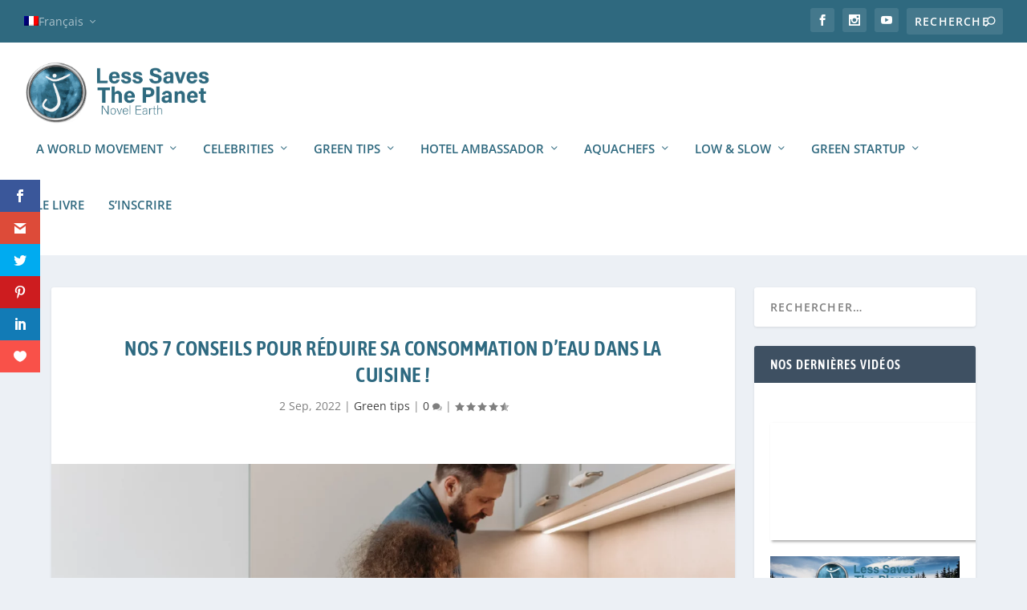

--- FILE ---
content_type: text/html; charset=utf-8
request_url: https://www.google.com/recaptcha/api2/anchor?ar=1&k=6Lf95FIcAAAAAEa7JYoQkKVBsH8YPWoZ30V7on6L&co=aHR0cHM6Ly9sZXNzLXNhdmVzLXRoZS1wbGFuZXQuY29tOjQ0Mw..&hl=en&type=image&v=PoyoqOPhxBO7pBk68S4YbpHZ&theme=light&size=normal&anchor-ms=20000&execute-ms=30000&cb=ak115zmrfefy
body_size: 49383
content:
<!DOCTYPE HTML><html dir="ltr" lang="en"><head><meta http-equiv="Content-Type" content="text/html; charset=UTF-8">
<meta http-equiv="X-UA-Compatible" content="IE=edge">
<title>reCAPTCHA</title>
<style type="text/css">
/* cyrillic-ext */
@font-face {
  font-family: 'Roboto';
  font-style: normal;
  font-weight: 400;
  font-stretch: 100%;
  src: url(//fonts.gstatic.com/s/roboto/v48/KFO7CnqEu92Fr1ME7kSn66aGLdTylUAMa3GUBHMdazTgWw.woff2) format('woff2');
  unicode-range: U+0460-052F, U+1C80-1C8A, U+20B4, U+2DE0-2DFF, U+A640-A69F, U+FE2E-FE2F;
}
/* cyrillic */
@font-face {
  font-family: 'Roboto';
  font-style: normal;
  font-weight: 400;
  font-stretch: 100%;
  src: url(//fonts.gstatic.com/s/roboto/v48/KFO7CnqEu92Fr1ME7kSn66aGLdTylUAMa3iUBHMdazTgWw.woff2) format('woff2');
  unicode-range: U+0301, U+0400-045F, U+0490-0491, U+04B0-04B1, U+2116;
}
/* greek-ext */
@font-face {
  font-family: 'Roboto';
  font-style: normal;
  font-weight: 400;
  font-stretch: 100%;
  src: url(//fonts.gstatic.com/s/roboto/v48/KFO7CnqEu92Fr1ME7kSn66aGLdTylUAMa3CUBHMdazTgWw.woff2) format('woff2');
  unicode-range: U+1F00-1FFF;
}
/* greek */
@font-face {
  font-family: 'Roboto';
  font-style: normal;
  font-weight: 400;
  font-stretch: 100%;
  src: url(//fonts.gstatic.com/s/roboto/v48/KFO7CnqEu92Fr1ME7kSn66aGLdTylUAMa3-UBHMdazTgWw.woff2) format('woff2');
  unicode-range: U+0370-0377, U+037A-037F, U+0384-038A, U+038C, U+038E-03A1, U+03A3-03FF;
}
/* math */
@font-face {
  font-family: 'Roboto';
  font-style: normal;
  font-weight: 400;
  font-stretch: 100%;
  src: url(//fonts.gstatic.com/s/roboto/v48/KFO7CnqEu92Fr1ME7kSn66aGLdTylUAMawCUBHMdazTgWw.woff2) format('woff2');
  unicode-range: U+0302-0303, U+0305, U+0307-0308, U+0310, U+0312, U+0315, U+031A, U+0326-0327, U+032C, U+032F-0330, U+0332-0333, U+0338, U+033A, U+0346, U+034D, U+0391-03A1, U+03A3-03A9, U+03B1-03C9, U+03D1, U+03D5-03D6, U+03F0-03F1, U+03F4-03F5, U+2016-2017, U+2034-2038, U+203C, U+2040, U+2043, U+2047, U+2050, U+2057, U+205F, U+2070-2071, U+2074-208E, U+2090-209C, U+20D0-20DC, U+20E1, U+20E5-20EF, U+2100-2112, U+2114-2115, U+2117-2121, U+2123-214F, U+2190, U+2192, U+2194-21AE, U+21B0-21E5, U+21F1-21F2, U+21F4-2211, U+2213-2214, U+2216-22FF, U+2308-230B, U+2310, U+2319, U+231C-2321, U+2336-237A, U+237C, U+2395, U+239B-23B7, U+23D0, U+23DC-23E1, U+2474-2475, U+25AF, U+25B3, U+25B7, U+25BD, U+25C1, U+25CA, U+25CC, U+25FB, U+266D-266F, U+27C0-27FF, U+2900-2AFF, U+2B0E-2B11, U+2B30-2B4C, U+2BFE, U+3030, U+FF5B, U+FF5D, U+1D400-1D7FF, U+1EE00-1EEFF;
}
/* symbols */
@font-face {
  font-family: 'Roboto';
  font-style: normal;
  font-weight: 400;
  font-stretch: 100%;
  src: url(//fonts.gstatic.com/s/roboto/v48/KFO7CnqEu92Fr1ME7kSn66aGLdTylUAMaxKUBHMdazTgWw.woff2) format('woff2');
  unicode-range: U+0001-000C, U+000E-001F, U+007F-009F, U+20DD-20E0, U+20E2-20E4, U+2150-218F, U+2190, U+2192, U+2194-2199, U+21AF, U+21E6-21F0, U+21F3, U+2218-2219, U+2299, U+22C4-22C6, U+2300-243F, U+2440-244A, U+2460-24FF, U+25A0-27BF, U+2800-28FF, U+2921-2922, U+2981, U+29BF, U+29EB, U+2B00-2BFF, U+4DC0-4DFF, U+FFF9-FFFB, U+10140-1018E, U+10190-1019C, U+101A0, U+101D0-101FD, U+102E0-102FB, U+10E60-10E7E, U+1D2C0-1D2D3, U+1D2E0-1D37F, U+1F000-1F0FF, U+1F100-1F1AD, U+1F1E6-1F1FF, U+1F30D-1F30F, U+1F315, U+1F31C, U+1F31E, U+1F320-1F32C, U+1F336, U+1F378, U+1F37D, U+1F382, U+1F393-1F39F, U+1F3A7-1F3A8, U+1F3AC-1F3AF, U+1F3C2, U+1F3C4-1F3C6, U+1F3CA-1F3CE, U+1F3D4-1F3E0, U+1F3ED, U+1F3F1-1F3F3, U+1F3F5-1F3F7, U+1F408, U+1F415, U+1F41F, U+1F426, U+1F43F, U+1F441-1F442, U+1F444, U+1F446-1F449, U+1F44C-1F44E, U+1F453, U+1F46A, U+1F47D, U+1F4A3, U+1F4B0, U+1F4B3, U+1F4B9, U+1F4BB, U+1F4BF, U+1F4C8-1F4CB, U+1F4D6, U+1F4DA, U+1F4DF, U+1F4E3-1F4E6, U+1F4EA-1F4ED, U+1F4F7, U+1F4F9-1F4FB, U+1F4FD-1F4FE, U+1F503, U+1F507-1F50B, U+1F50D, U+1F512-1F513, U+1F53E-1F54A, U+1F54F-1F5FA, U+1F610, U+1F650-1F67F, U+1F687, U+1F68D, U+1F691, U+1F694, U+1F698, U+1F6AD, U+1F6B2, U+1F6B9-1F6BA, U+1F6BC, U+1F6C6-1F6CF, U+1F6D3-1F6D7, U+1F6E0-1F6EA, U+1F6F0-1F6F3, U+1F6F7-1F6FC, U+1F700-1F7FF, U+1F800-1F80B, U+1F810-1F847, U+1F850-1F859, U+1F860-1F887, U+1F890-1F8AD, U+1F8B0-1F8BB, U+1F8C0-1F8C1, U+1F900-1F90B, U+1F93B, U+1F946, U+1F984, U+1F996, U+1F9E9, U+1FA00-1FA6F, U+1FA70-1FA7C, U+1FA80-1FA89, U+1FA8F-1FAC6, U+1FACE-1FADC, U+1FADF-1FAE9, U+1FAF0-1FAF8, U+1FB00-1FBFF;
}
/* vietnamese */
@font-face {
  font-family: 'Roboto';
  font-style: normal;
  font-weight: 400;
  font-stretch: 100%;
  src: url(//fonts.gstatic.com/s/roboto/v48/KFO7CnqEu92Fr1ME7kSn66aGLdTylUAMa3OUBHMdazTgWw.woff2) format('woff2');
  unicode-range: U+0102-0103, U+0110-0111, U+0128-0129, U+0168-0169, U+01A0-01A1, U+01AF-01B0, U+0300-0301, U+0303-0304, U+0308-0309, U+0323, U+0329, U+1EA0-1EF9, U+20AB;
}
/* latin-ext */
@font-face {
  font-family: 'Roboto';
  font-style: normal;
  font-weight: 400;
  font-stretch: 100%;
  src: url(//fonts.gstatic.com/s/roboto/v48/KFO7CnqEu92Fr1ME7kSn66aGLdTylUAMa3KUBHMdazTgWw.woff2) format('woff2');
  unicode-range: U+0100-02BA, U+02BD-02C5, U+02C7-02CC, U+02CE-02D7, U+02DD-02FF, U+0304, U+0308, U+0329, U+1D00-1DBF, U+1E00-1E9F, U+1EF2-1EFF, U+2020, U+20A0-20AB, U+20AD-20C0, U+2113, U+2C60-2C7F, U+A720-A7FF;
}
/* latin */
@font-face {
  font-family: 'Roboto';
  font-style: normal;
  font-weight: 400;
  font-stretch: 100%;
  src: url(//fonts.gstatic.com/s/roboto/v48/KFO7CnqEu92Fr1ME7kSn66aGLdTylUAMa3yUBHMdazQ.woff2) format('woff2');
  unicode-range: U+0000-00FF, U+0131, U+0152-0153, U+02BB-02BC, U+02C6, U+02DA, U+02DC, U+0304, U+0308, U+0329, U+2000-206F, U+20AC, U+2122, U+2191, U+2193, U+2212, U+2215, U+FEFF, U+FFFD;
}
/* cyrillic-ext */
@font-face {
  font-family: 'Roboto';
  font-style: normal;
  font-weight: 500;
  font-stretch: 100%;
  src: url(//fonts.gstatic.com/s/roboto/v48/KFO7CnqEu92Fr1ME7kSn66aGLdTylUAMa3GUBHMdazTgWw.woff2) format('woff2');
  unicode-range: U+0460-052F, U+1C80-1C8A, U+20B4, U+2DE0-2DFF, U+A640-A69F, U+FE2E-FE2F;
}
/* cyrillic */
@font-face {
  font-family: 'Roboto';
  font-style: normal;
  font-weight: 500;
  font-stretch: 100%;
  src: url(//fonts.gstatic.com/s/roboto/v48/KFO7CnqEu92Fr1ME7kSn66aGLdTylUAMa3iUBHMdazTgWw.woff2) format('woff2');
  unicode-range: U+0301, U+0400-045F, U+0490-0491, U+04B0-04B1, U+2116;
}
/* greek-ext */
@font-face {
  font-family: 'Roboto';
  font-style: normal;
  font-weight: 500;
  font-stretch: 100%;
  src: url(//fonts.gstatic.com/s/roboto/v48/KFO7CnqEu92Fr1ME7kSn66aGLdTylUAMa3CUBHMdazTgWw.woff2) format('woff2');
  unicode-range: U+1F00-1FFF;
}
/* greek */
@font-face {
  font-family: 'Roboto';
  font-style: normal;
  font-weight: 500;
  font-stretch: 100%;
  src: url(//fonts.gstatic.com/s/roboto/v48/KFO7CnqEu92Fr1ME7kSn66aGLdTylUAMa3-UBHMdazTgWw.woff2) format('woff2');
  unicode-range: U+0370-0377, U+037A-037F, U+0384-038A, U+038C, U+038E-03A1, U+03A3-03FF;
}
/* math */
@font-face {
  font-family: 'Roboto';
  font-style: normal;
  font-weight: 500;
  font-stretch: 100%;
  src: url(//fonts.gstatic.com/s/roboto/v48/KFO7CnqEu92Fr1ME7kSn66aGLdTylUAMawCUBHMdazTgWw.woff2) format('woff2');
  unicode-range: U+0302-0303, U+0305, U+0307-0308, U+0310, U+0312, U+0315, U+031A, U+0326-0327, U+032C, U+032F-0330, U+0332-0333, U+0338, U+033A, U+0346, U+034D, U+0391-03A1, U+03A3-03A9, U+03B1-03C9, U+03D1, U+03D5-03D6, U+03F0-03F1, U+03F4-03F5, U+2016-2017, U+2034-2038, U+203C, U+2040, U+2043, U+2047, U+2050, U+2057, U+205F, U+2070-2071, U+2074-208E, U+2090-209C, U+20D0-20DC, U+20E1, U+20E5-20EF, U+2100-2112, U+2114-2115, U+2117-2121, U+2123-214F, U+2190, U+2192, U+2194-21AE, U+21B0-21E5, U+21F1-21F2, U+21F4-2211, U+2213-2214, U+2216-22FF, U+2308-230B, U+2310, U+2319, U+231C-2321, U+2336-237A, U+237C, U+2395, U+239B-23B7, U+23D0, U+23DC-23E1, U+2474-2475, U+25AF, U+25B3, U+25B7, U+25BD, U+25C1, U+25CA, U+25CC, U+25FB, U+266D-266F, U+27C0-27FF, U+2900-2AFF, U+2B0E-2B11, U+2B30-2B4C, U+2BFE, U+3030, U+FF5B, U+FF5D, U+1D400-1D7FF, U+1EE00-1EEFF;
}
/* symbols */
@font-face {
  font-family: 'Roboto';
  font-style: normal;
  font-weight: 500;
  font-stretch: 100%;
  src: url(//fonts.gstatic.com/s/roboto/v48/KFO7CnqEu92Fr1ME7kSn66aGLdTylUAMaxKUBHMdazTgWw.woff2) format('woff2');
  unicode-range: U+0001-000C, U+000E-001F, U+007F-009F, U+20DD-20E0, U+20E2-20E4, U+2150-218F, U+2190, U+2192, U+2194-2199, U+21AF, U+21E6-21F0, U+21F3, U+2218-2219, U+2299, U+22C4-22C6, U+2300-243F, U+2440-244A, U+2460-24FF, U+25A0-27BF, U+2800-28FF, U+2921-2922, U+2981, U+29BF, U+29EB, U+2B00-2BFF, U+4DC0-4DFF, U+FFF9-FFFB, U+10140-1018E, U+10190-1019C, U+101A0, U+101D0-101FD, U+102E0-102FB, U+10E60-10E7E, U+1D2C0-1D2D3, U+1D2E0-1D37F, U+1F000-1F0FF, U+1F100-1F1AD, U+1F1E6-1F1FF, U+1F30D-1F30F, U+1F315, U+1F31C, U+1F31E, U+1F320-1F32C, U+1F336, U+1F378, U+1F37D, U+1F382, U+1F393-1F39F, U+1F3A7-1F3A8, U+1F3AC-1F3AF, U+1F3C2, U+1F3C4-1F3C6, U+1F3CA-1F3CE, U+1F3D4-1F3E0, U+1F3ED, U+1F3F1-1F3F3, U+1F3F5-1F3F7, U+1F408, U+1F415, U+1F41F, U+1F426, U+1F43F, U+1F441-1F442, U+1F444, U+1F446-1F449, U+1F44C-1F44E, U+1F453, U+1F46A, U+1F47D, U+1F4A3, U+1F4B0, U+1F4B3, U+1F4B9, U+1F4BB, U+1F4BF, U+1F4C8-1F4CB, U+1F4D6, U+1F4DA, U+1F4DF, U+1F4E3-1F4E6, U+1F4EA-1F4ED, U+1F4F7, U+1F4F9-1F4FB, U+1F4FD-1F4FE, U+1F503, U+1F507-1F50B, U+1F50D, U+1F512-1F513, U+1F53E-1F54A, U+1F54F-1F5FA, U+1F610, U+1F650-1F67F, U+1F687, U+1F68D, U+1F691, U+1F694, U+1F698, U+1F6AD, U+1F6B2, U+1F6B9-1F6BA, U+1F6BC, U+1F6C6-1F6CF, U+1F6D3-1F6D7, U+1F6E0-1F6EA, U+1F6F0-1F6F3, U+1F6F7-1F6FC, U+1F700-1F7FF, U+1F800-1F80B, U+1F810-1F847, U+1F850-1F859, U+1F860-1F887, U+1F890-1F8AD, U+1F8B0-1F8BB, U+1F8C0-1F8C1, U+1F900-1F90B, U+1F93B, U+1F946, U+1F984, U+1F996, U+1F9E9, U+1FA00-1FA6F, U+1FA70-1FA7C, U+1FA80-1FA89, U+1FA8F-1FAC6, U+1FACE-1FADC, U+1FADF-1FAE9, U+1FAF0-1FAF8, U+1FB00-1FBFF;
}
/* vietnamese */
@font-face {
  font-family: 'Roboto';
  font-style: normal;
  font-weight: 500;
  font-stretch: 100%;
  src: url(//fonts.gstatic.com/s/roboto/v48/KFO7CnqEu92Fr1ME7kSn66aGLdTylUAMa3OUBHMdazTgWw.woff2) format('woff2');
  unicode-range: U+0102-0103, U+0110-0111, U+0128-0129, U+0168-0169, U+01A0-01A1, U+01AF-01B0, U+0300-0301, U+0303-0304, U+0308-0309, U+0323, U+0329, U+1EA0-1EF9, U+20AB;
}
/* latin-ext */
@font-face {
  font-family: 'Roboto';
  font-style: normal;
  font-weight: 500;
  font-stretch: 100%;
  src: url(//fonts.gstatic.com/s/roboto/v48/KFO7CnqEu92Fr1ME7kSn66aGLdTylUAMa3KUBHMdazTgWw.woff2) format('woff2');
  unicode-range: U+0100-02BA, U+02BD-02C5, U+02C7-02CC, U+02CE-02D7, U+02DD-02FF, U+0304, U+0308, U+0329, U+1D00-1DBF, U+1E00-1E9F, U+1EF2-1EFF, U+2020, U+20A0-20AB, U+20AD-20C0, U+2113, U+2C60-2C7F, U+A720-A7FF;
}
/* latin */
@font-face {
  font-family: 'Roboto';
  font-style: normal;
  font-weight: 500;
  font-stretch: 100%;
  src: url(//fonts.gstatic.com/s/roboto/v48/KFO7CnqEu92Fr1ME7kSn66aGLdTylUAMa3yUBHMdazQ.woff2) format('woff2');
  unicode-range: U+0000-00FF, U+0131, U+0152-0153, U+02BB-02BC, U+02C6, U+02DA, U+02DC, U+0304, U+0308, U+0329, U+2000-206F, U+20AC, U+2122, U+2191, U+2193, U+2212, U+2215, U+FEFF, U+FFFD;
}
/* cyrillic-ext */
@font-face {
  font-family: 'Roboto';
  font-style: normal;
  font-weight: 900;
  font-stretch: 100%;
  src: url(//fonts.gstatic.com/s/roboto/v48/KFO7CnqEu92Fr1ME7kSn66aGLdTylUAMa3GUBHMdazTgWw.woff2) format('woff2');
  unicode-range: U+0460-052F, U+1C80-1C8A, U+20B4, U+2DE0-2DFF, U+A640-A69F, U+FE2E-FE2F;
}
/* cyrillic */
@font-face {
  font-family: 'Roboto';
  font-style: normal;
  font-weight: 900;
  font-stretch: 100%;
  src: url(//fonts.gstatic.com/s/roboto/v48/KFO7CnqEu92Fr1ME7kSn66aGLdTylUAMa3iUBHMdazTgWw.woff2) format('woff2');
  unicode-range: U+0301, U+0400-045F, U+0490-0491, U+04B0-04B1, U+2116;
}
/* greek-ext */
@font-face {
  font-family: 'Roboto';
  font-style: normal;
  font-weight: 900;
  font-stretch: 100%;
  src: url(//fonts.gstatic.com/s/roboto/v48/KFO7CnqEu92Fr1ME7kSn66aGLdTylUAMa3CUBHMdazTgWw.woff2) format('woff2');
  unicode-range: U+1F00-1FFF;
}
/* greek */
@font-face {
  font-family: 'Roboto';
  font-style: normal;
  font-weight: 900;
  font-stretch: 100%;
  src: url(//fonts.gstatic.com/s/roboto/v48/KFO7CnqEu92Fr1ME7kSn66aGLdTylUAMa3-UBHMdazTgWw.woff2) format('woff2');
  unicode-range: U+0370-0377, U+037A-037F, U+0384-038A, U+038C, U+038E-03A1, U+03A3-03FF;
}
/* math */
@font-face {
  font-family: 'Roboto';
  font-style: normal;
  font-weight: 900;
  font-stretch: 100%;
  src: url(//fonts.gstatic.com/s/roboto/v48/KFO7CnqEu92Fr1ME7kSn66aGLdTylUAMawCUBHMdazTgWw.woff2) format('woff2');
  unicode-range: U+0302-0303, U+0305, U+0307-0308, U+0310, U+0312, U+0315, U+031A, U+0326-0327, U+032C, U+032F-0330, U+0332-0333, U+0338, U+033A, U+0346, U+034D, U+0391-03A1, U+03A3-03A9, U+03B1-03C9, U+03D1, U+03D5-03D6, U+03F0-03F1, U+03F4-03F5, U+2016-2017, U+2034-2038, U+203C, U+2040, U+2043, U+2047, U+2050, U+2057, U+205F, U+2070-2071, U+2074-208E, U+2090-209C, U+20D0-20DC, U+20E1, U+20E5-20EF, U+2100-2112, U+2114-2115, U+2117-2121, U+2123-214F, U+2190, U+2192, U+2194-21AE, U+21B0-21E5, U+21F1-21F2, U+21F4-2211, U+2213-2214, U+2216-22FF, U+2308-230B, U+2310, U+2319, U+231C-2321, U+2336-237A, U+237C, U+2395, U+239B-23B7, U+23D0, U+23DC-23E1, U+2474-2475, U+25AF, U+25B3, U+25B7, U+25BD, U+25C1, U+25CA, U+25CC, U+25FB, U+266D-266F, U+27C0-27FF, U+2900-2AFF, U+2B0E-2B11, U+2B30-2B4C, U+2BFE, U+3030, U+FF5B, U+FF5D, U+1D400-1D7FF, U+1EE00-1EEFF;
}
/* symbols */
@font-face {
  font-family: 'Roboto';
  font-style: normal;
  font-weight: 900;
  font-stretch: 100%;
  src: url(//fonts.gstatic.com/s/roboto/v48/KFO7CnqEu92Fr1ME7kSn66aGLdTylUAMaxKUBHMdazTgWw.woff2) format('woff2');
  unicode-range: U+0001-000C, U+000E-001F, U+007F-009F, U+20DD-20E0, U+20E2-20E4, U+2150-218F, U+2190, U+2192, U+2194-2199, U+21AF, U+21E6-21F0, U+21F3, U+2218-2219, U+2299, U+22C4-22C6, U+2300-243F, U+2440-244A, U+2460-24FF, U+25A0-27BF, U+2800-28FF, U+2921-2922, U+2981, U+29BF, U+29EB, U+2B00-2BFF, U+4DC0-4DFF, U+FFF9-FFFB, U+10140-1018E, U+10190-1019C, U+101A0, U+101D0-101FD, U+102E0-102FB, U+10E60-10E7E, U+1D2C0-1D2D3, U+1D2E0-1D37F, U+1F000-1F0FF, U+1F100-1F1AD, U+1F1E6-1F1FF, U+1F30D-1F30F, U+1F315, U+1F31C, U+1F31E, U+1F320-1F32C, U+1F336, U+1F378, U+1F37D, U+1F382, U+1F393-1F39F, U+1F3A7-1F3A8, U+1F3AC-1F3AF, U+1F3C2, U+1F3C4-1F3C6, U+1F3CA-1F3CE, U+1F3D4-1F3E0, U+1F3ED, U+1F3F1-1F3F3, U+1F3F5-1F3F7, U+1F408, U+1F415, U+1F41F, U+1F426, U+1F43F, U+1F441-1F442, U+1F444, U+1F446-1F449, U+1F44C-1F44E, U+1F453, U+1F46A, U+1F47D, U+1F4A3, U+1F4B0, U+1F4B3, U+1F4B9, U+1F4BB, U+1F4BF, U+1F4C8-1F4CB, U+1F4D6, U+1F4DA, U+1F4DF, U+1F4E3-1F4E6, U+1F4EA-1F4ED, U+1F4F7, U+1F4F9-1F4FB, U+1F4FD-1F4FE, U+1F503, U+1F507-1F50B, U+1F50D, U+1F512-1F513, U+1F53E-1F54A, U+1F54F-1F5FA, U+1F610, U+1F650-1F67F, U+1F687, U+1F68D, U+1F691, U+1F694, U+1F698, U+1F6AD, U+1F6B2, U+1F6B9-1F6BA, U+1F6BC, U+1F6C6-1F6CF, U+1F6D3-1F6D7, U+1F6E0-1F6EA, U+1F6F0-1F6F3, U+1F6F7-1F6FC, U+1F700-1F7FF, U+1F800-1F80B, U+1F810-1F847, U+1F850-1F859, U+1F860-1F887, U+1F890-1F8AD, U+1F8B0-1F8BB, U+1F8C0-1F8C1, U+1F900-1F90B, U+1F93B, U+1F946, U+1F984, U+1F996, U+1F9E9, U+1FA00-1FA6F, U+1FA70-1FA7C, U+1FA80-1FA89, U+1FA8F-1FAC6, U+1FACE-1FADC, U+1FADF-1FAE9, U+1FAF0-1FAF8, U+1FB00-1FBFF;
}
/* vietnamese */
@font-face {
  font-family: 'Roboto';
  font-style: normal;
  font-weight: 900;
  font-stretch: 100%;
  src: url(//fonts.gstatic.com/s/roboto/v48/KFO7CnqEu92Fr1ME7kSn66aGLdTylUAMa3OUBHMdazTgWw.woff2) format('woff2');
  unicode-range: U+0102-0103, U+0110-0111, U+0128-0129, U+0168-0169, U+01A0-01A1, U+01AF-01B0, U+0300-0301, U+0303-0304, U+0308-0309, U+0323, U+0329, U+1EA0-1EF9, U+20AB;
}
/* latin-ext */
@font-face {
  font-family: 'Roboto';
  font-style: normal;
  font-weight: 900;
  font-stretch: 100%;
  src: url(//fonts.gstatic.com/s/roboto/v48/KFO7CnqEu92Fr1ME7kSn66aGLdTylUAMa3KUBHMdazTgWw.woff2) format('woff2');
  unicode-range: U+0100-02BA, U+02BD-02C5, U+02C7-02CC, U+02CE-02D7, U+02DD-02FF, U+0304, U+0308, U+0329, U+1D00-1DBF, U+1E00-1E9F, U+1EF2-1EFF, U+2020, U+20A0-20AB, U+20AD-20C0, U+2113, U+2C60-2C7F, U+A720-A7FF;
}
/* latin */
@font-face {
  font-family: 'Roboto';
  font-style: normal;
  font-weight: 900;
  font-stretch: 100%;
  src: url(//fonts.gstatic.com/s/roboto/v48/KFO7CnqEu92Fr1ME7kSn66aGLdTylUAMa3yUBHMdazQ.woff2) format('woff2');
  unicode-range: U+0000-00FF, U+0131, U+0152-0153, U+02BB-02BC, U+02C6, U+02DA, U+02DC, U+0304, U+0308, U+0329, U+2000-206F, U+20AC, U+2122, U+2191, U+2193, U+2212, U+2215, U+FEFF, U+FFFD;
}

</style>
<link rel="stylesheet" type="text/css" href="https://www.gstatic.com/recaptcha/releases/PoyoqOPhxBO7pBk68S4YbpHZ/styles__ltr.css">
<script nonce="C5z3ERybS3C-HkNd0hVBNg" type="text/javascript">window['__recaptcha_api'] = 'https://www.google.com/recaptcha/api2/';</script>
<script type="text/javascript" src="https://www.gstatic.com/recaptcha/releases/PoyoqOPhxBO7pBk68S4YbpHZ/recaptcha__en.js" nonce="C5z3ERybS3C-HkNd0hVBNg">
      
    </script></head>
<body><div id="rc-anchor-alert" class="rc-anchor-alert"></div>
<input type="hidden" id="recaptcha-token" value="[base64]">
<script type="text/javascript" nonce="C5z3ERybS3C-HkNd0hVBNg">
      recaptcha.anchor.Main.init("[\x22ainput\x22,[\x22bgdata\x22,\x22\x22,\[base64]/[base64]/bmV3IFpbdF0obVswXSk6Sz09Mj9uZXcgWlt0XShtWzBdLG1bMV0pOks9PTM/bmV3IFpbdF0obVswXSxtWzFdLG1bMl0pOks9PTQ/[base64]/[base64]/[base64]/[base64]/[base64]/[base64]/[base64]/[base64]/[base64]/[base64]/[base64]/[base64]/[base64]/[base64]\\u003d\\u003d\x22,\[base64]\\u003d\\u003d\x22,\x22wqrCh13CsCIiSwl6wqwaFnAtwpbClsKDwp1Yw7hMw6TDisK0wpgcw5sSwp/[base64]/[base64]/[base64]/w5NkwpfClTbDrwkRw5vDui/Cn8O+Rjg+w41+w7YHwqUzJ8Kwwrw8H8KrwqfCoMKVRMKqeQRDw6DCrcKLPBJ/Am/CqMKMw4LCnijDrjbCrcKQHBzDj8ODw5TCghIUUsOywrAtbmMNcMOGwo/DlRzDl10JwoR3XMKcQgRnwrvDssO0WWUwYTDDtsKaLFfDkgfCrsKkRcOlc2Q/wqp6dsKIwoDCnwpKesOQKMKpHWTCnMOZwrhfw7PDjkHDtMKKwpARXj8ZwpDDqsKNwq9gw6NfDsOhfQ0+wqvDqcKoEHnDqyLCowhydsOOwpxJC8OKQ1RPw7/Duh1mF8K9fMO9wrnDpMOWCMKqwoLDrHDCjsO+F1cEej8qV3PDrgXDhcKvMsK2PMOQYGjDq1I4ZFAIGsOtwqoAw4TDlj45LmxLPsOxwoVrYElOfxx/w5hewqQqMkpyJMKTw6hQwo4ZR1VMKXx0Ij/CvcO+GUchwonDv8KxI8KIIkvDgg/DtiQUUkbDkMK0asKlZsKPwojDu3jDpi5gw5fCqiPClMK+wq4yVMKGwrVMwo85wpPDhcOJw4fClMKJEsOuMwZfAMKiAlEbS8KSw5LDsBbCtsO7wrHCoMOxFSfClzAAZsOBGgvCosOPJsOje3vCn8OGfMO6BMKyw63Dj1k1w6oDwq3DosOmwr5YTj/[base64]/DgMO3esKffsK3wrFAw4J2UcOHw4IkwrJ8w5YwJMK8wqzCosOad1gCw5kywr/DgcOCE8Obw7/Cj8Kkw4dBwr3DqMKkw6LCt8KoFwtCw7FOw6gMKA5dw65ofcOXMMOlwqBkwppuwpLDrcKrwrk8d8K2wq/CtMOIYmbDsMKbdh12woNpAEnCu8OgK8OUwojDg8KIw4/DhAQEw6jCk8KtwowVw47CnBTCrsOuwq/CqsKcwoI7HRbCnmBeZcOIZsKcTsKKBsOySMOdw45gJS/DgMKAWcO0eBNJI8Kfw4IVw4vCnMKcwpIWw6zDmcOgw5rDvUtfbTZmWxpzLQjChcOdw6LCu8OaegxxKiHCosKzCExdw4p5SkZGw5Iafxp+FcKvw7jCggEXdsOAVcO3VsKQw6t2w4/[base64]/Dm8Kgw64Lw6PCmH45wq1tQcO/wqrCncKHIsKHFwvDglZ4UXTDkcK9LTjCmkLDpcKhwonDkcOdw4QScADCh0TChH40w7xWT8KXIcKwKXjDssKywpwMwohYVETDsG7Cv8KKSDVgG188IkvDh8KYw5UawonCjMKfwoJzDgkRLxlMfMO6U8O0w691a8Kow6YYw6xlw4fDhTzDlj/[base64]/w6cJw7PDmGUGHWnDmcKow6NZw40fw6HCtcKRwrPDn8KJcMOfcDFJw7pewoEhw74Vw7oqwqvDnDTCkkbCkMO4w6Jla0RQwrrCjsK1RsOEQXMXwqsdIyEYVsKFTxgFWcO6AMO9w6jDucKsWW/[base64]/DhMOKQ8O8djHDnsKyw4RGKj4Gw53CucKSWH/DlwEiwqnDssOcwqbDkcK3R8KCIF5HRFVAwp5bw6FmwpVuw5XCtkTCogrDozZZwpzDqFUcwplwU28Aw4/CtgbCq8KDFRMOOm7DojDCvMKECAnCr8O/wosVJRhew68Ge8OyT8K0wq9Mw4wxaMK1cMKswrt1wp/Cg2nCqMKOwoksTsKfw5dycDLDvlxdYMODa8O2CsOCfcOhcy/DiQnDn3LDpj7DqjzDtMOyw7VBwpQNwpDCmcKrw4zCplNcw6Y+AsK7woLDtcOzwqfCnQl/TsKvVsKSw4cWOSfDr8OswogNO8KoVMO0Dk/[base64]/DnC4RwrzDq8OtBcOnw7ZCwq/DuB7DoSXDhQDCqQRvDcOLUCDCmh5zworCnVskw6A/w7U0KRzDhsO5AsKCDMKwWMOOPcK/[base64]/DvsK+w5bDpWEjwqN5WBwJw4VJDn8TADnDqcOwPkXCiGfCnQ3DrMKaGnHCt8KLHBvCmHnCrm94HcKQwqTCm1LCpnIRAR3DiyPDhsOfwp8pWhUTZMOXA8KRwqnCksKUBSrDvzLDocOAD8OnwoHDlMKbXmrDsn/[base64]/wpkkwpVzwp3DhVXDj8OBw4XCmSTDh8KXwoDDvMKiHMO+bm1Iw73CqQg+NMKswpfDlsKhw4TCi8KYE8KNwoDDg8KgJ8OAwrXDocKVwpbDgVROIWclw5/[base64]/DlnIfSmLCj0ceD8KRd8Oew74YDsKBScOxG2Urw6jDscO9YBDCrMOMwr4kSkDDuMOywp8nwos1JMOaAsKJMgPCiFJ6BcKPw7PDkgx9T8K1QsO/w6hqQcOswrtXPUwSwpISIjzCscOBw5tYRy3Dlm5VOxTDpm0eAsODw5HCmg07w5zDocKBw5wIB8KPw77DpcOrFsOyw7HDjjfDjB0rIMOPwq0hw4EAacOwwotMasKEw7/Dh25yOGvDrAw/FHxcw73DvHfDm8Kiw6jDg1hrAcKqZRvCrlbDkwjDlFnDnRbDjcK5w4DDnw9/wrUUPcKcwrDCrnXCpMO5c8OFw7nDsiU7YFfDtMOHwqnDs24ILHLDscKPZcKUw7FrwqLDhsKcXnPCp0PDpwHCi8OowrvDtXBCfMOtAsOOL8KVwohUwrbCozbDg8O8w49/PMOyRsKtQsK7ZMKQw5wEw796wrdaUcOCwp/ClsKew5NQw7fDo8Kkw4oMwrEMw6d6w5XDnUcSwp0Pw6TDoMOOwpjCtCzDt33CiibDpjTDusOkwpvDmMKgwrRcHwVnMxdJEX/Dng3CvsOtw4PDiMOZWsOpw7gxByfCoxYqbw3CmEtyRMKlA8KJfG/CsFjDrwbCv17DnR3ChsO7EWR9w5XDgMO/[base64]/[base64]/ChMKYwoYOw5LCkcO/[base64]/aMKzw4vDtTtuwod6Jx/CuA0tcG/DhsKJw4HDmMKTXhLDnVkBYD7CryXDmcKKPgrCthUfw77CmMKYw5PDiAHDm3Fyw63CpsOxwoArw5/CjcKgZsOqN8Ocw5/Ct8KbSjoLPR/DnMOUGsKywoEzesO0LWjDuMO7HsKULw3DgnbCn8OfwqLDgm7CkMK1EcOXw5PCmBEVJBrCsSUIwpDDtcKHZcOGcsKZBcKVw7/DsWbCr8Oww6TCtcKVEWJ8wovCrcOdwqXCtiAUG8O1w6/[base64]/Ctx7CmUo5w4nCmBvCq8Osw57Cs3vCtcOlY1t1wqVNwpItwrzDtcKoTih1w4ExwppZLcKhYcOVAMOxeUE2Y8KvBWjDk8O1V8O3eR9ew4zDm8Ofw7jDlcKaMF1dw4YcPjbDrmTDk8KIFcKWw7/ChhDDg8OSwrZhw7dLw79DwrpKw4bCtCZBw4k/bzNawpnDtsKhw7vCm8KMwp7Dk8KCw5EZWkY5TMKKw6kUb05sLTpHF2HDmMK3w5UMCsK7w5ppaMKZX27CuDbDjsKAw6DDl1sZw6HCmxN+OMKIw7HDq2QgSsO/cS7DkcKfw5DCtMKhasO6JsOJwrPCuUfDsTV6RTvDiMKUU8K3wqjCp03DksKyw7hZwrXCuk3Cv0TCscO/d8KHw6o2Z8OUw4vDjMOLw4RAwqnDpmDCkQNvUgwyDUkSYsOPKXbCgz/CtMOMwo3DqcOWw45xw4DCswZqwodQwprDgcKfZjccHcKvWMOFQMOPwpXDocOawqHCtX3DlytZGMO2SsKaUcKZNcOTw7vDm384w6bCizBBw5Vrw6YcwpvCgsK3wrLCkAzCtWfCgcKYamrDqnzCmMOrISNhw4dfwoLDn8Oxw7cFLCXCqcOuIGFBV3kFJ8OXwrV2w7k/[base64]/QT/DqcKxRcO/LcO5wpwTHsOVwqfCjjdawpI8USodFcKtDC7CvAARGcOGH8K7w7DDg3TChFzDpTo8w43Ctzoqwq/Cm31/KD/[base64]/[base64]/U2/DuBDCtsOBaBxDwrnDqC57dHIHbR4FSwrDsjxiw4Bvw6tNNcOGw512bsO1BsKYwop5w7IGfy1Ew7PDqEpCw692D8Ohw7cjw4PDs2bCoXcqKcO0wphmw6ROQsKXwrjDkCTDo1LDj8KUw4/Dtn5DaThCwqXDiz01w7nCsUjChxHCtko6w6JwRMKIw4MLwp0Hw5kmPsO8wpHCrMKQw4Njc0DDmsOSfy0ZX8KkVMOhGVvDqMO/MsOTNy81UcKIQ2jCvMOow4HDu8OGfDTDmMObw5bDnMK4CQImwqPCiWDCt08zw6oPCMKjw7UUwrAYRcOPwrjClDvCpzwPwr/CqcKFICTDrsOvw6s0ecKxChbClH/Ds8O1wobDgT7Cg8ONbhLDlGfDnilWK8Ktw6gKw64xw6s0wp8iwq0geWZcAV4RdsKnw6LDmMKgflrCuGfCi8O4w6xxwr/ClcK2OBHCoiNTVsOvGMOsDh3DiSIKHsOjMxXCvVDDmHMcwo5GWlbDowN1w7EPaAzDmknDscK7YhXDuFLDkkjDpcOYNBYgNHU3woAQwo0TwpNNaCt/w4PCtsK7w5/DqDAJwpBkwpDDuMOYw60xw4PDucO6U1hYwrN5ZDxcwoLChlpiccOYwqrCrnp3QnfCqXZDw5fCp0JFw4jDusOQQTc6fBzDr2XCoBUbcRx9w59iwr4FEMODw73CgMKjWQogwq5+Zz7CksOpwoo0wp5YwoXCvnHCrcKWMhDCsWVLVcO+Uh/DhDQWV8K9wqJsa2c7XsKqw6VkGMKuA8O7NiNUVWjCgcO7cMONSVLCtcOeFDzClg7Clykbw4jDslcKasOJw57DulgjXjQUw5nDqMOtQyUYIcOIPsKWw4LCh1/DocO6ccOlw4dGw6/Ci8Kjw6bDpWTCngPCoMOCw7zDvk7CgUjDtcKaw5ojwrtCwrF6CE4xwrjCgsKVw5w0w63DssOIBMK2wo9EW8KCw5kwA3/Ct19zw7NIw7M7w5okwrfCq8OscQfCtD/[base64]/Dh8Kqwpc3QcOhw6rCtcKMTHnDihbDjcOZUsK6wqQAw4LCqsOdwoHCg8KzUcO8wrTCuXM2DcOhwp3CosOFb3zDkkcsR8OFO2c0w47DlsKRXl/DpW0aUcO5w75WbGN2WwbDkcKZw7BaXMOBDn3CsybDoMKSw4ZawqEBwoLDh3LDhkA6woPCm8OuwpdJLMORY8OrAnXCrsOfZgkfwrFEMQsYTErDm8KKwqs+cgxaH8KPworCgE7CicKHw61gw45rwqrDkcKKMUc7QMO8Lk/DvADDncOLw6N5OmLDr8KaSWvDhMKCw6AVw7BgwoVeIVLDvMOOOMK9Z8K+WV5jwrLDsnRcNETCuQI9GMKoHklyw5DCk8OsPWXDksODIsKdwpbDq8ONEcObw7QNwofDv8OgD8O2woXDj8KhXsOhfFXDixHDhEk2U8KVw4fDj8OCw7Zew6AWDMKSw7ZlZy3DiiIdPsO/PcOCXBMQwrlZWsOCAcKlwpbCicOFwoB/WWDDr8Ohwq7Dnx/DmmzCqsOIUsOpw7/[base64]/Cr8KFRcOAwrUCC8K9acOSwpzDg2ZiVGIcBMK5w7gowrhiw61Ow4PDnATClsOtw7Mnw5vCnkROw6Ebb8OtY0bCvsKRw6fDrCXDo8KLw7rCkjp9wrxHwpE2wrpuw54cLsOBCX7Dv1rChsO3IXjDqsKKwqbCpcOvTw9Rw5rDvTNkfAPCh0jDmFAowqdowpfDlsOsAQF/wpwRO8KQRw7Di1scRMKjwr/CkBrDtsKbwoQnRgjCqlopG3HCqU8/w47CuVFfw7zCsMKBdUDCoMOow53DlzFqCXs/w7ZXMUXCum4uwpLDocKzwpHCkE3CgcOvVkPCvXrCoFFdNAc1w7MVccO8LcKbw5HDnA7DnzHDol5hV0EWwqYQCMKowr41wqkYQndTM8O4Q3TChcORQ3EOwqTDtEXChBDDiwjClBlbQlNewqZ0w4/Cm1zCtEDCqcObw6YXw47CrEwJPjZkwrnCs0UkBBVqPh3Dj8Olwpcnw68ww4cmb8KPCMO/[base64]/w6jDtMKYH10eHn3CjcO0woPCtcKKC8O0e8OxBcKcW8K/S8OkbTnDpRZUGcO2wp3DmsObw73Cvm4bbsKLwrjDocKmX0kHwqTDu8KTBgbCo1oPcjzCoCV7c8OAZm7DkRA3D03Ci8OABwPCjBhOw6xPFcK+WMKTw7fCosO0w4Ukw67CpTLCo8OgwqXDqHp2wq/ChMKtw4orwrRmNcOow6Q5WsOXZGkcwrfCucK+wp9rwottwo3DjMKIQcOiMcOJG8KiGcOEw7IaDyPDhkfDlMOkwqUFccOrccKIFTHDqcKrwogCwpXDgBLDlyzDkcK+wpZkwrYoc8KTwpjDs8OgAMK/ScOWwqLDiE4Hw4NWWwxLwrYuwpsOwrcqcSEFwoXDgCQNfsKIwqxrw5/DvAnCmSlvZF3DgXPClcOJwrZIwovCmhDDrsO8wqTCqsKJRzgFwqHCqMO9SsOcw4bDnhfCpHPCicKbw57Ds8KUMEXDrn3CgEDDhcKmB8OufVtORloIw5bCjglFwr/DscOTf8Kzw5fDuExuw4B5a8KRwoQrEBUfKgLCqyvCm25haMK7w6hmY8O8wp9/XBnDiF4Qw4/DpMKAf8KsfcKsBsOtwrPCvMKlw5tuwp9zYMOwRkfDhVdawqPDozPDjgIJw4wPH8O7wpMmwqXDvMO8woZ3TxgwwpPCgcOsS0rCosKnQsKJw7Ibw4A2DMOEB8OdCMKrw74GZcO0Eh/Ci3snalI6w4bDi0sGwqjDkcK4dcKXXcKiwqXDssOWNmnCkcODXno7w7HCtMO3L8KhGHPCisK/[base64]/PMKQwoDChMOedMK8NWMhdMOCEhICw6/CoMKNC8Oyw6UELsKVHFU8WVRUwrxibsK5w6XCvEPCqh/DuHUqwqrDosOpw4TDoMOaWsKfSR0pwqcww4EbIsKuwpFWDhFGw4trWwgVC8OYw7DCnsKyf8OIwoHDnCzDsDbCozzCoitOWsKiw7c+w4oVw7lZwqhYwqvDoCjDtm8sJlhRET3DksOtHMO/[base64]/Cly/DksOxRkY0TcOxfcOkclloGDxOwqbCpkxzw5XCp8OPwps9w5DCnsKmw4I/LFMdCcOKw4XDiBJrNsO7Xi4MPhpIw5ALf8K+wrDCqkNZG2MwCcKkw79Two0cwrvDg8OVw64jF8OoasOtRjfDtcObw7RFS8KHHhhbbMOlAg/[base64]/Dn8OlwrfCqx/Dh8KxEsOewpY1w7vDoMKhwovCgcK8R8O/WyNFEsKVJyjCtRDDv8KlbsOYwr/Dt8K/PRkJwqnDrMOnwpIAw4HClxHDtcO1w63DvsKXw4LCg8OWwp0vA3kaDEXDmzUKw6MvwpNTBX9BM3DCg8OVwoDCg1LDq8KqAA3CnQHCnsK/[base64]/CqMO8woHCiBdPUjkowojCkUoLw7zCsULDlsKiw6MxdgPCt8KWLR/DusO/cUrCqyPCh0BxXcKIw5TDtMKFwr1Sa8KGQsKmwo4/wq/DnVZhY8KSc8OJEVwUw6fDhCkXwrVpG8KuasO+AhHDgk01CsOFwojCszjCj8OIWMOISXAsD1oQw7BXDCTDtSEXw6DDlibCu3hYMwPDsQvCgMOhw6szwp/DgMKONMOCGjMZbMO1wpJ3BWXDhcOuMsKiwr7DhxdxOsKbwq8MZcOsw7AEfnxWw7NCwqHDqFBrD8K3w7DDk8KmdcKqwqo9wqQ1wrIjw5tgH3oAwpbCqcOwZirCgw0hDMO5FsOtGsK4w60pJCXDhMOHw6jDoMKiwqLClT/CrxLDpS/Dq0zChRnChsOgwrrDrmHDhGZsacOIwpHCsQfCpVzDtVpjw6EWwrzDlcOOw4zDrAgBVsOzw4DDpsKkd8KJwqLDocKMw4/CpCNTw70Rwqlsw5tPwqzCrBBPw5NxWGHDksKeNALDh0DDpsOeHcOQw4MHw7sAH8OAwobDnMOXI0nCq30aBjnDkDoCwr8ww6bDuG89IkDCmgIbC8KtCUA/w4MATzMtwqfCl8KcWU1Iw6cJwqVMw6R1CcKtWMKAw7rCv8KGwrLCp8Knw7FQwprCgQJNwpTDjSLCosK5FBXCjHPDocOnKcOgB3Uaw5Yow4pIAU/ClgNAwqQpw6JrJm4KbMONOsOLDsKzFMO8w75FwovClcOoK1rCiwVswrAIBcKLwpPDg1JHVWvDmj/Dv1lIw5LCshZoQcOaIjTCqDXCqRx2TCjCo8OhwpdBNcKXF8KqwpBXw6IMwq0QOGVWwovDscKxw63Cu1lBwpLDlXcROzNmJMOJwq3CgnjDvnEyw63DohM1GkMaKcK6HF/CssODwr3Ds8K6PADDuT5sDsKMwoAieWfCu8KqwoZ2JkltR8O2w4jDlnLDpcOvw6c8RxrClGprw65wwpRoAMOkKifCr2zDm8OnwrsKw59ZBQrDhsKTej/DgcOtwqfCocO/YnZ6K8KLw7PDjk4UK0A7w5BJXHXDhizChGNaDsOvw5M/[base64]/Di8KbdcOgwoXDhx9Kw444wpNTw4DDkcKNw4AQw6BHD8OuBA/Dv1rCoMO1w4A7w7o0w7klwpA/dxt9I8KzH8KZwrUvMWbDizbDn8KPY04wJMKcMFpaw6kJw5XDmcO+w4/CucKmKMOTa8Oyc23Dh8K0C8KNw6jCjcOwLsOZwpnCvXbDl3/[base64]/wp3DksKkRkUhZjjCi8KbaMKrw7XDohzDrR7Do8KOwqfDgBIJI8OEwpzDiBbCslHCiMKLwoPDrMOCZ2pfHnDCr0AZW2J/IcOGw63Crm4aNBUmdDLCgcKNT8OqZMOhMMK8EcKzwrddBC7DisOkGwDDv8KQwpgxP8OAw4VQwp/ClEFowpnDhm4ePMOAccO7fMOnWHvCvHvDtGF7w7LDgg3CoQIJOVbCtsKbGcORcwnDjl9gOcK7wplBFifCljJTw7FNw67CmMOSwp1jWH3CmxvCgBYiw6/Dtxk1wpfDhFdVwq/Ckn5aw5TCpAcYwqwVw7cVwqJRw70uw7AZAcOkwq3DrWnCicO+bcKoc8KwwprCoy9mfyklYMK3w6rDn8KLG8KQwpw/woUPAV9mwrrCowMFw7HDjltaw5PCtBxewoAowqnClSkAw4o3w7bCmMOaaEjDjltJI8OoEMKNwp/Cu8KRSiMsJcKiw53CgSHDk8Kxw5bDq8OAesKxFDgdSSQhw5PClXAiw6/[base64]/w4s3P8K7wq3DgMOUc8OdwrDDmsOaSGXDoMKDwqViQmbDoRDDnykrKcOQZEkHw6vCsE7Cq8OdLDbCqEtewpJswrvCm8OSwpnDocKGKDvCsFfDuMOTw5bCosObWMOxw54JwpPCgsKpCVwFUGEYTcKJwpXCnW/[base64]/O1wmYWPCiE7ChHQUw6Q3WMObHiEtw6PCrMOXwqDCvycNIsKEw5NBUxAxw73CksOtwrLDnMKRwpvDlsOFw7TCpsKdFGYywr/[base64]/[base64]/VMO0McOFJsKZwprCkQ/Cl8O7w4V+SURQNlzClUMtw6PCt8K1w7nCuXVlwqrDnQZDw6fCpCt1w6QMSsKBwqByOsOqwqsERWA5w7bDvGZaNm8zXsK3w69MaCUoGsKxQjjDkcKNLE/[base64]/CusOnw5LCki0Mwq1+w6syJ8OLwrvDkMOUwpLCo8O/[base64]/DrcO3SX/[base64]/LsKkw4fDhkpnw7rCpFHDjsK0DkDDscObG34nVQQHLsKlwpnDjSDCrMOgw7PCoXnDpcO1FyvDpzNfwoFiw7Byw5/DicK5wq4xN8K1bxbCmjLChBbCuRPDgEEXwpvDlMKUGBMQw7EpQMOpwoM2ZMKqXUBTE8OrA8OEVcKvwqjCgn7CsUUxEMOtZRfCqsKIwpvDoHN+wohIOMODEMOww5TDgBh4w6/Do2tZw7PCsMKZwq/DucONwo7CglzClgVZw5/CsCLCs8KTMFkew5HDjsK4IHzCl8KAw6cZBWLDjXTChsKTwofCuTYjwofCmhzCosOvw7IswrA0w7LDtC0GRcK9w4jDuj8lOMOAZcKnJBHDncKcQzPCiMKtw4w1woMtNh/[base64]/[base64]/Dmj5tU8KbN8OHRMOlD8OhO1/CusKIwrcKTjjCvH3CiMOhw67ChiE0wqNMwqXDmzLCnV56wqHDpsOUw5bDqFo8w5dLFMKmH8OjwoVHfMKzN20tw77CrSXChcKuwqc6DcKmAwMUwoYww6sJIC/[base64]/Cg3bDvcOcw7QmwoMcw7xKw64rwp3Dh8OQw73Ci8ODK8Kew6lOw7TCgiEcW8O7DsKDw5LDosKmw4PDvsKgZMKFw57DvTVqwp9dwolPWj/[base64]/CrTc/[base64]/[base64]/ClMK8wqZDdsKyTBbCnAN5wrQvwr/DjMKHAMO6woLCqMO4wrTCrFQtw6zDi8KFShTDl8OuwoR0F8KfSzMOP8OPA8Ksw4/CqDcJHsKVTMO6w7DDgTnCj8OZecOBDF7Ck8KoCsKKw40VTD0wU8KxAcKJw5DCmcKlwrlHVcK3KsO0w6ZAwr3DjMKADRHDiRtlw5V3FUgsw4XCkjPDssKSX3Q1wo0ITg/Dp8OGwqLChcKpw7DCl8K8wp3DiikXwqXCoHPCocKxwqQZWS/DmcOFwpjDucKiwrxBw5fDmhw3YEPDtQ7CqHokdWLDjCsYw53CtTNXFcOHHCF7WsKjw5rDu8OAw7PCn1otbsOhEMKUJ8OEwoAgBcKQHMKTw6DDkkjCi8OrwopEwr/CgT8XGEvDlMKMwqlnCzgXw5Riw5AUQsKRw7/ComUSw6clMRTDvMKWw7JNw7jDqsKZWMKBTwNsFQgne8OVwofCusKSQBFiw70Ew4PDrsOxw5pzw7bDsSsrw47CqxnCvkjCt8KCwpYKwrrDiMOKwp8aw4nDs8Ojw7DDscOYZsOZEFTDkWQrwq3Cm8K/w4tAwrLDh8Opw5oMGnrDj8OJw5IawoxOwojCvidKw6UWwrLDrkd+w5x+IQPCk8KLw5wCDHMNw7HCu8O6EkgGGcKsw640wpFocApCSMOPwqYHJx9/[base64]/wqHCm1zDs0gbMCrDksKYdHjCiGnDicKQC0rCq8KXwrbCvsK+P29IDkR8GMKPw4QgFD3CvSFjwpLDrh50w6wuwpTDt8ObL8OkwpLDosKqB3zCucOnBcKzwqFPwoDDoMKgPkrDlGUhw6bDims7TMKAcUNdw67Ct8OHw5HDtMKCHm/Doh8mJcO7LcK/b8OGw6BJKRPDmsO/w5TDr8O4wpvCv8KTw4k4DcOyw4nDvMKvXRjCusKUdMOTw4dTwqLClsKtwoJoN8OPY8KmwoEAwq/[base64]/CtsKTDlRmw6XDvsKJPH4XW8OPEsOLfQvCvHVowrHDscKLwrMteRDDksKBDcKiPkLCqA/Dn8KEZjdGM0LCp8KCwpgPwocAE8OXV8O3wqbCkMKrRU1hw6NzKcOuWcKxw6/CiTl2KsKywoROIwcPDMOCw4HCmnDDi8OGw7zDscKww7LCrcO5c8KbXBMgeUjDksO/w74RKMOkw6vCkVDClsOEw5nChsKWw4fDnsKGw4PCl8KOwp4Qw7BNwrvCkcKBfSXDs8KZLRJZw7UKKxQ4w5bDolzCuWTDiMOAw4kfAFLChzNkw7nDrV/Cq8KRbsOeWcK3YmPCgcKkASrDjFw0EMOuUcOQw5UEw69PGD5/wqpFw78FTcOpCsKkwoh5N8Oow4XCpsO+EgdEwr5ww63DtnFZw7/DmcKROTHDrcKJw4Y9HcOzM8K3wpHDg8ODAMOOUh9dwow6AsOqZsK4w7rChh1FwqhTHDRpworDqMKVAsOKwoYaw7TDuMOrwq/CqCRdEsKYQsOxBTPDi3PCi8OkwqPDiMKqwrbDucOGCElDwrQkUAFGf8ONfw3CisO9WsKOTcOfw53Cr2bDvTxvwr1qw78fwpHDs1EfC8OIw7bCll1Ow5AEO8K4w7LDvsKjw69uFsKkFDtswrnDjcKDQMK/XsKvF8KOwrMYw47DjikNw75tEDFtw6vDscOHw5vCkzdUIsOqw5LCrMOgZsOxR8KTaio0wqNuw7rCtsOlw6rCmsOGcMO+w5lkw7k9VcOqw4fCgE9rP8OGQcKww454LTLCnUvCo2/CkFXDgMKiwqlmwrLDr8Khw4BRFGrCkhrDt0Zmw646LH3CvlfDoMKew5J5W0Arw6fDqMKvw6LCrsKaGCAFw4QTwrdfBjlgZMKcXS7Ds8Oqwq7CtsKCwp/[base64]/Dl8Ope8OFw47DjcOKw6HDq8KNw57CtsKTw6bDjsKbCndPKG0swqTDjRxHTsOeNcOOEMOAwq8Rwp3DsABnwoQkwrh5wpZGdm4pw7YMdHczAsKqJcO0GTUnw6TDpsOQw5vDqRwzb8OJQBTCr8OBH8K/cEvChsO6w50SJsOhQcKzw5soQMKNesKzw59twowBwpvDu8OewrLCrS/Dj8Kzw5tRNMKXO8OeV8OISjzDgMOnTgltcQkdwpFgwrfDm8Ocw5ocw4PCs0Irw7PCjMOZwonDlcO/wqHCl8K3YMK0GsKualA/UsKDBMKbDMKCw7wAwqlzYAoHU8KAw7cdd8Oqw6DDjMKWw5UzPBPCm8KVD8OhwoDDqH3DkG9Sw4wxwpRYwqphMsOfQMOgw6cZTmzDuWjDuCnDgMOgDBpzbjERw5PDj0AgBcOcwp58wpIDwpHDnGvDvcOxC8KmV8KQAsOwwqV+woA9QjgoGEsgwr0Jw74dw6QAah/[base64]/DjsK7OsKLLMKOw4XDlgTCoV1sR3kWw6jDn8OxDgDCh8KqNF7CmMK9Vy/DugnDgC/DqAHCuMK9w44gw7vCiGNkcGnDqMODcsO/w69AbljCgMK6CyIkwrsiKxw7FGYzw5nCpsK8wrFRwoPCl8OlNcODUsK8MXDDtMK9AcOtPcOjw68jBQ/Cu8K4OMOPfsOtwol5ASx0wpfDvVkhM8O3wqnDisKnwpt1w6fCsDhgRxRXLMKqCMKfw6Ydwr9LZMKuTmlowpvCvEvDs3DCpMKQwrTCn8K6wrBew4IkNMKgw6fChMKJW3vCmxZXwo/[base64]/Dn2/ChsKAwrbCjy3ClMOPE8K5Fy7CnjLCg3fDq8OUNnRzwpfCs8OWw5lBcCNmwovDuEPDscOacADDp8KFw7fCnsK/w6jChsK1wppLw7jCsh3DhTjCswPCrsKmJhHCkcKGLsOdUMKhMFdww7nDiUPDgwU2w4zClcKnwr5RNsKRfy51J8Ktw5oowrLCgcOTQcKBZwsmwoTDn2/DrgobJCTCjcOdwpB+w5hdwrDCg27ChsOne8KTwqMCLsOfLMKpw6TCv01nO8OBb0jCuyfDhxoYZ8OQw5HDnGEMdsK+wodgOcOZBjzCusKaMMKLSsO/[base64]/ClcOsBsKpw7FXdMOlwpzCucOwwpLDn8OLw5AmJMKuc8Oiw4rDrsKNw7lSwo/CjsOfaEk6GTwFw6B5fSFOw4w4wqo6XUzDgcK1w7A9w5ICRAbDhcO9Xg7CmzwfwrPCgsKFXi/Dpxcdwq/Do8O7w6fDnMKWw48XwodTEFEOJ8OawqTDjzzCqkcKdTzDosONXsOSwq/DkMKrw7PCi8KJw5XDiglYwoV7EsK9T8Oiw7XCrUw/[base64]/c3xmw5/CnQxUPyV2w7PDhsOyGcO/w4tLw7JzwpsVw6zDhWxBCi1ZBhhsUTLCmcKwTiU/fkrDhFDCiwLDosObYEVOa2YRScKhwpLDqlJbEjQSw6LDo8K9LMO7wqMTRsOuFWA/AQjCmsK6AhnCoRldFMKEw6HCsMOxNcKMH8KQHy3DqsKFwoLDhjLCrXwnW8O+wpXDv8OBw5Z/w6o4woPCqB7DnhlzJMOww5rDjsKmLUl3dsKTwr0Mwq3Du0zCkcKsTlwLwoo8wrRCSsKASQo+SsOMaMOMw4PCtgxswoN6wqLDimUYw586w6LDu8OvI8KPw6nDsh1hw6VSPBciwq/DjcKnw7rDiMK/[base64]/XAPCogTCnCVsH8OdGW7DjsKJDMKcZljChMOGAMOFU0fDrMOIKxzDlDvCrsOnVMKQBC3DkMKcd0UoXEskQsOCNws+w4RsBsK8w452wo/CviEzwqPCucKJw57Ds8KCBsKBagYBPBIYaCDDpsK9CnZRNMKXXXbCicOLw5nDhmsNw6HCucOoZBEZw7Y8G8KId8K1cTTCv8K4w7A0RU/Cm8KUAMKmw4Ngw4zDikvDphXDrCYMw7RGw77DvMOKwr4sdE/DnMOKwrjDkjF9w7XCucKoAsKbw7rDiRPDjcO9wpvCrcKnwrvDgMOQw6jDkhPDlcKsw5FmPWFHw6PClsKXw6rDmwtlPTfClSJhcsK/McOvw7vDmMKywo50wqRUU8OsdTXDiADDqlrDmsKOMMOqw6NPF8O9XsOOwoDCs8OCMsOIQcK0w5TCsV9yLMK6aT7ClETDtFzDuWgrwpclUknDs8KswqjDrcKVDMOIHsO6TcKVecKfIEUEw4AbXBE/[base64]/[base64]/WXPDpsOww6rClMKuVcOlN0bCl1VSw61Cw67CicKNwqbCt8KIVsKUw6Eowo59wonCuMOuakRzXWZYwoZDwr8NwrTCr8KFw53DkF/Dlm7DqsKyGgDCksKtH8OLZsOBZcK4fHrDjMOBwpZiwqzCh3ZJKCvChMOVwqQiXcKBQEDCjzrDi3A0woNUXChBwpIZZsKMPF3CqgHCr8O3w69/[base64]/DvMKdOsO7wrRsPzQGw6pjCBRRw6Q2NsOIIy8rwqfDvcK0wrU+dMOrZ8Oyw7vChsKGw7hdwq/ClcKUCcKjw7jDqEzChnc2MMOwbAPDonDDiHMsWi3Dp8OKw7VKw59ydsKHfyXCpcKww4fDnMOtHhvDl8Obw54BwpRhPGVGIcK+d11rwoLCmcOfd28wGUEGGMK3VcKrGB/[base64]/SDIuB8OuZMKpHsKkwopKRnXCpXzCrUXDoMOiw58lThbDt8KVw6LCvMOOw4nCksOQw7ggZ8KcMRgSwrzCvcOXahHCm05tc8KIJ2jDgMKXwpVbLcO+w7xgw57DmsKpSRc1w4DCicKmPxk0w5TDhFnDp0/[base64]/CjMKBw6jDl2Qfw7h8ZcK3wpE+wpkhw5/[base64]/DllbCuwUhw4nCmyJFwrzChsKBwqfCrcOpTMOLwofDmULCtU/DnE1mw77DuEzCn8KsTWYmSMORw47DuB0+CwfDosK9IcK8wr3ChBrCpcO7aMOpXkcWQ8OnUcKjURcqHcOaKMOPwrfCvsKuwrPCsyJcw6wCw7/DsMOTfcK5ZMKFFMOGAsOneMKtw7DDtmbCgE/[base64]/CnHnCt8K9w5nCjcKEahbCkgzDhyZvEyjChXLCpUXCksKsTUzDo8KUwrTCpnV5w4cCw6fCgBjDhsKpIsOKwovDpMO8wp3Drjs7w6XDoDNjw5nCq8OWwrzCm0FcwrLCo2nCk8OvI8K+wrzDoGEcwrpZWGfChcKuwqUawp9OY3Zgw4DDt0BzwpxFwo/CrSQsOwwnw6RBwozCiHZLw5VXw4LCrU/DtcO/ScOtw7/CisOSTsO2w7NSWsO/wpNPwrMgwqbCicOJGHZ3wpLClsO/w5wew5LDulbDrcKTC3/DtR1Ww6HCr8KOw5pRwoNfb8KeRzhBOGRhGcKdBsKrwrN8cj/Do8OPKm3CpcKywqrDvcKrwq5faMKcO8OeEcO/ank5w5orCwzCrMKKw6USw5oaPThJwrvDmQ/DgMOLw6YowqBof8O7M8KlwogZw4sNw43CnDTCo8KfaA0ZwpvCsynDnlzCk1DDn3bDtB/[base64]/[base64]/VsO/w6Vqw7bDjSQKY8KgSUJqB8KfS2bCry3Cu8OhaFHDk0Eqw6xyailHw7nDqw7Cr0tHNVYgw5PDjTJawp1xwohdw5hMI8K0w4HDoX3CtsO6wpvDs8OPw7RIOMKdwpV2w6MIwq9Tc8KeAcOrw6HDu8KRw6nDgn7CgsOVw4fDq8KSw4JHdEIVwrTCnWTDgMKYYFhzesO/YzlLw4bDpMO4w57DnhUDwod8w75uwoHDgMKOP00Jw7bDkcOuHcOzw41DAATDvMOvMgVNw644YsKrwr/[base64]/DhjnChcOudjFhBcOowrBcwqTDmWFTw4lwwotmbsO3w6YTEijCp8Krw7BXwq8ydMOZLMKswpZ7wrIfw4V7w43CkRfDkcO5TnXDjRR1w6XDpMOpw5laMW3Dr8Kqw6towpBZTBfCpGgww67Cm3NEwoM3w5/ClkXCsA\\u003d\\u003d\x22],null,[\x22conf\x22,null,\x226Lf95FIcAAAAAEa7JYoQkKVBsH8YPWoZ30V7on6L\x22,0,null,null,null,1,[21,125,63,73,95,87,41,43,42,83,102,105,109,121],[1017145,101],0,null,null,null,null,0,null,0,1,700,1,null,0,\[base64]/76lBhnEnQkZnOKMAhk\\u003d\x22,0,1,null,null,1,null,0,0,null,null,null,0],\x22https://less-saves-the-planet.com:443\x22,null,[1,1,1],null,null,null,0,3600,[\x22https://www.google.com/intl/en/policies/privacy/\x22,\x22https://www.google.com/intl/en/policies/terms/\x22],\x22NUgU8fP7U0pMlfGV3SKd/XDky2Sa0JgdKyrvcQCrUlM\\u003d\x22,0,0,null,1,1768841718719,0,0,[253,180,183],null,[97,19,11],\x22RC-sZR__6fRHiJlEQ\x22,null,null,null,null,null,\x220dAFcWeA6Rpqk1SoOs_sekniixu9G941941aQ8UBrGiNVcUYbLXMpbi9fIzXLMNFdrhm-XWf73zO6FFpSorgObkkC3TGHO-g8Q1Q\x22,1768924518675]");
    </script></body></html>